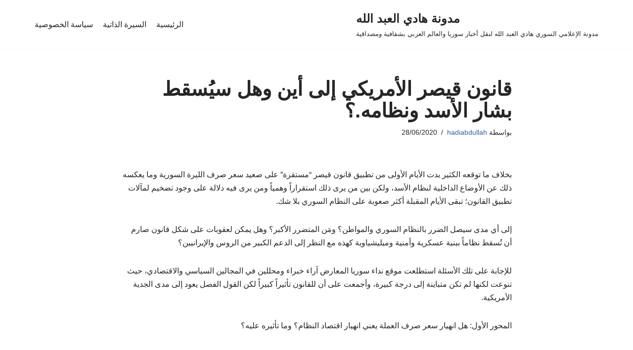

--- FILE ---
content_type: text/html; charset=UTF-8
request_url: https://hadiabdullah.net/2020/06/28/%D9%82%D8%A7%D9%86%D9%88%D9%86-%D9%82%D9%8A%D8%B5%D8%B1-%D8%A7%D9%84%D8%A3%D9%85%D8%B1%D9%8A%D9%83%D9%8A-%D8%A5%D9%84%D9%89-%D8%A3%D9%8A%D9%86-%D9%88%D9%87%D9%84-%D8%B3%D9%8A%D9%8F%D8%B3%D9%82%D8%B7/
body_size: 15771
content:
<!DOCTYPE html>
<html dir="rtl" lang="ar">

<head><script data-no-optimize="1">var litespeed_docref=sessionStorage.getItem("litespeed_docref");litespeed_docref&&(Object.defineProperty(document,"referrer",{get:function(){return litespeed_docref}}),sessionStorage.removeItem("litespeed_docref"));</script>
	
	<meta charset="UTF-8">
	<meta name="viewport" content="width=device-width, initial-scale=1, minimum-scale=1">
	<link rel="profile" href="https://gmpg.org/xfn/11">
		<title>قانون قيصر الأمريكي إلى أين وهل سيُسقط بشار الأسد ونظامه.؟ &#8211; مدونة هادي العبد الله</title>
<meta name='robots' content='max-image-preview:large' />
	<style>img:is([sizes="auto" i], [sizes^="auto," i]) { contain-intrinsic-size: 3000px 1500px }</style>
	<link rel="alternate" type="application/rss+xml" title="مدونة هادي العبد الله &laquo; الخلاصة" href="https://hadiabdullah.net/feed/" />
<link rel="alternate" type="application/rss+xml" title="مدونة هادي العبد الله &laquo; خلاصة التعليقات" href="https://hadiabdullah.net/comments/feed/" />
<script>
window._wpemojiSettings = {"baseUrl":"https:\/\/s.w.org\/images\/core\/emoji\/16.0.1\/72x72\/","ext":".png","svgUrl":"https:\/\/s.w.org\/images\/core\/emoji\/16.0.1\/svg\/","svgExt":".svg","source":{"concatemoji":"https:\/\/hadiabdullah.net\/wp-includes\/js\/wp-emoji-release.min.js?ver=6.8.3"}};
/*! This file is auto-generated */
!function(s,n){var o,i,e;function c(e){try{var t={supportTests:e,timestamp:(new Date).valueOf()};sessionStorage.setItem(o,JSON.stringify(t))}catch(e){}}function p(e,t,n){e.clearRect(0,0,e.canvas.width,e.canvas.height),e.fillText(t,0,0);var t=new Uint32Array(e.getImageData(0,0,e.canvas.width,e.canvas.height).data),a=(e.clearRect(0,0,e.canvas.width,e.canvas.height),e.fillText(n,0,0),new Uint32Array(e.getImageData(0,0,e.canvas.width,e.canvas.height).data));return t.every(function(e,t){return e===a[t]})}function u(e,t){e.clearRect(0,0,e.canvas.width,e.canvas.height),e.fillText(t,0,0);for(var n=e.getImageData(16,16,1,1),a=0;a<n.data.length;a++)if(0!==n.data[a])return!1;return!0}function f(e,t,n,a){switch(t){case"flag":return n(e,"\ud83c\udff3\ufe0f\u200d\u26a7\ufe0f","\ud83c\udff3\ufe0f\u200b\u26a7\ufe0f")?!1:!n(e,"\ud83c\udde8\ud83c\uddf6","\ud83c\udde8\u200b\ud83c\uddf6")&&!n(e,"\ud83c\udff4\udb40\udc67\udb40\udc62\udb40\udc65\udb40\udc6e\udb40\udc67\udb40\udc7f","\ud83c\udff4\u200b\udb40\udc67\u200b\udb40\udc62\u200b\udb40\udc65\u200b\udb40\udc6e\u200b\udb40\udc67\u200b\udb40\udc7f");case"emoji":return!a(e,"\ud83e\udedf")}return!1}function g(e,t,n,a){var r="undefined"!=typeof WorkerGlobalScope&&self instanceof WorkerGlobalScope?new OffscreenCanvas(300,150):s.createElement("canvas"),o=r.getContext("2d",{willReadFrequently:!0}),i=(o.textBaseline="top",o.font="600 32px Arial",{});return e.forEach(function(e){i[e]=t(o,e,n,a)}),i}function t(e){var t=s.createElement("script");t.src=e,t.defer=!0,s.head.appendChild(t)}"undefined"!=typeof Promise&&(o="wpEmojiSettingsSupports",i=["flag","emoji"],n.supports={everything:!0,everythingExceptFlag:!0},e=new Promise(function(e){s.addEventListener("DOMContentLoaded",e,{once:!0})}),new Promise(function(t){var n=function(){try{var e=JSON.parse(sessionStorage.getItem(o));if("object"==typeof e&&"number"==typeof e.timestamp&&(new Date).valueOf()<e.timestamp+604800&&"object"==typeof e.supportTests)return e.supportTests}catch(e){}return null}();if(!n){if("undefined"!=typeof Worker&&"undefined"!=typeof OffscreenCanvas&&"undefined"!=typeof URL&&URL.createObjectURL&&"undefined"!=typeof Blob)try{var e="postMessage("+g.toString()+"("+[JSON.stringify(i),f.toString(),p.toString(),u.toString()].join(",")+"));",a=new Blob([e],{type:"text/javascript"}),r=new Worker(URL.createObjectURL(a),{name:"wpTestEmojiSupports"});return void(r.onmessage=function(e){c(n=e.data),r.terminate(),t(n)})}catch(e){}c(n=g(i,f,p,u))}t(n)}).then(function(e){for(var t in e)n.supports[t]=e[t],n.supports.everything=n.supports.everything&&n.supports[t],"flag"!==t&&(n.supports.everythingExceptFlag=n.supports.everythingExceptFlag&&n.supports[t]);n.supports.everythingExceptFlag=n.supports.everythingExceptFlag&&!n.supports.flag,n.DOMReady=!1,n.readyCallback=function(){n.DOMReady=!0}}).then(function(){return e}).then(function(){var e;n.supports.everything||(n.readyCallback(),(e=n.source||{}).concatemoji?t(e.concatemoji):e.wpemoji&&e.twemoji&&(t(e.twemoji),t(e.wpemoji)))}))}((window,document),window._wpemojiSettings);
</script>

<style id='wp-emoji-styles-inline-css'>

	img.wp-smiley, img.emoji {
		display: inline !important;
		border: none !important;
		box-shadow: none !important;
		height: 1em !important;
		width: 1em !important;
		margin: 0 0.07em !important;
		vertical-align: -0.1em !important;
		background: none !important;
		padding: 0 !important;
	}
</style>
<link rel='stylesheet' id='wp-block-library-rtl-css' href='https://hadiabdullah.net/wp-includes/css/dist/block-library/style-rtl.min.css?ver=6.8.3' media='all' />
<style id='classic-theme-styles-inline-css'>
/*! This file is auto-generated */
.wp-block-button__link{color:#fff;background-color:#32373c;border-radius:9999px;box-shadow:none;text-decoration:none;padding:calc(.667em + 2px) calc(1.333em + 2px);font-size:1.125em}.wp-block-file__button{background:#32373c;color:#fff;text-decoration:none}
</style>
<style id='global-styles-inline-css'>
:root{--wp--preset--aspect-ratio--square: 1;--wp--preset--aspect-ratio--4-3: 4/3;--wp--preset--aspect-ratio--3-4: 3/4;--wp--preset--aspect-ratio--3-2: 3/2;--wp--preset--aspect-ratio--2-3: 2/3;--wp--preset--aspect-ratio--16-9: 16/9;--wp--preset--aspect-ratio--9-16: 9/16;--wp--preset--color--black: #000000;--wp--preset--color--cyan-bluish-gray: #abb8c3;--wp--preset--color--white: #ffffff;--wp--preset--color--pale-pink: #f78da7;--wp--preset--color--vivid-red: #cf2e2e;--wp--preset--color--luminous-vivid-orange: #ff6900;--wp--preset--color--luminous-vivid-amber: #fcb900;--wp--preset--color--light-green-cyan: #7bdcb5;--wp--preset--color--vivid-green-cyan: #00d084;--wp--preset--color--pale-cyan-blue: #8ed1fc;--wp--preset--color--vivid-cyan-blue: #0693e3;--wp--preset--color--vivid-purple: #9b51e0;--wp--preset--color--neve-link-color: var(--nv-primary-accent);--wp--preset--color--neve-link-hover-color: var(--nv-secondary-accent);--wp--preset--color--nv-site-bg: var(--nv-site-bg);--wp--preset--color--nv-light-bg: var(--nv-light-bg);--wp--preset--color--nv-dark-bg: var(--nv-dark-bg);--wp--preset--color--neve-text-color: var(--nv-text-color);--wp--preset--color--nv-text-dark-bg: var(--nv-text-dark-bg);--wp--preset--color--nv-c-1: var(--nv-c-1);--wp--preset--color--nv-c-2: var(--nv-c-2);--wp--preset--gradient--vivid-cyan-blue-to-vivid-purple: linear-gradient(135deg,rgba(6,147,227,1) 0%,rgb(155,81,224) 100%);--wp--preset--gradient--light-green-cyan-to-vivid-green-cyan: linear-gradient(135deg,rgb(122,220,180) 0%,rgb(0,208,130) 100%);--wp--preset--gradient--luminous-vivid-amber-to-luminous-vivid-orange: linear-gradient(135deg,rgba(252,185,0,1) 0%,rgba(255,105,0,1) 100%);--wp--preset--gradient--luminous-vivid-orange-to-vivid-red: linear-gradient(135deg,rgba(255,105,0,1) 0%,rgb(207,46,46) 100%);--wp--preset--gradient--very-light-gray-to-cyan-bluish-gray: linear-gradient(135deg,rgb(238,238,238) 0%,rgb(169,184,195) 100%);--wp--preset--gradient--cool-to-warm-spectrum: linear-gradient(135deg,rgb(74,234,220) 0%,rgb(151,120,209) 20%,rgb(207,42,186) 40%,rgb(238,44,130) 60%,rgb(251,105,98) 80%,rgb(254,248,76) 100%);--wp--preset--gradient--blush-light-purple: linear-gradient(135deg,rgb(255,206,236) 0%,rgb(152,150,240) 100%);--wp--preset--gradient--blush-bordeaux: linear-gradient(135deg,rgb(254,205,165) 0%,rgb(254,45,45) 50%,rgb(107,0,62) 100%);--wp--preset--gradient--luminous-dusk: linear-gradient(135deg,rgb(255,203,112) 0%,rgb(199,81,192) 50%,rgb(65,88,208) 100%);--wp--preset--gradient--pale-ocean: linear-gradient(135deg,rgb(255,245,203) 0%,rgb(182,227,212) 50%,rgb(51,167,181) 100%);--wp--preset--gradient--electric-grass: linear-gradient(135deg,rgb(202,248,128) 0%,rgb(113,206,126) 100%);--wp--preset--gradient--midnight: linear-gradient(135deg,rgb(2,3,129) 0%,rgb(40,116,252) 100%);--wp--preset--font-size--small: 13px;--wp--preset--font-size--medium: 20px;--wp--preset--font-size--large: 36px;--wp--preset--font-size--x-large: 42px;--wp--preset--spacing--20: 0.44rem;--wp--preset--spacing--30: 0.67rem;--wp--preset--spacing--40: 1rem;--wp--preset--spacing--50: 1.5rem;--wp--preset--spacing--60: 2.25rem;--wp--preset--spacing--70: 3.38rem;--wp--preset--spacing--80: 5.06rem;--wp--preset--shadow--natural: 6px 6px 9px rgba(0, 0, 0, 0.2);--wp--preset--shadow--deep: 12px 12px 50px rgba(0, 0, 0, 0.4);--wp--preset--shadow--sharp: 6px 6px 0px rgba(0, 0, 0, 0.2);--wp--preset--shadow--outlined: 6px 6px 0px -3px rgba(255, 255, 255, 1), 6px 6px rgba(0, 0, 0, 1);--wp--preset--shadow--crisp: 6px 6px 0px rgba(0, 0, 0, 1);}:where(.is-layout-flex){gap: 0.5em;}:where(.is-layout-grid){gap: 0.5em;}body .is-layout-flex{display: flex;}.is-layout-flex{flex-wrap: wrap;align-items: center;}.is-layout-flex > :is(*, div){margin: 0;}body .is-layout-grid{display: grid;}.is-layout-grid > :is(*, div){margin: 0;}:where(.wp-block-columns.is-layout-flex){gap: 2em;}:where(.wp-block-columns.is-layout-grid){gap: 2em;}:where(.wp-block-post-template.is-layout-flex){gap: 1.25em;}:where(.wp-block-post-template.is-layout-grid){gap: 1.25em;}.has-black-color{color: var(--wp--preset--color--black) !important;}.has-cyan-bluish-gray-color{color: var(--wp--preset--color--cyan-bluish-gray) !important;}.has-white-color{color: var(--wp--preset--color--white) !important;}.has-pale-pink-color{color: var(--wp--preset--color--pale-pink) !important;}.has-vivid-red-color{color: var(--wp--preset--color--vivid-red) !important;}.has-luminous-vivid-orange-color{color: var(--wp--preset--color--luminous-vivid-orange) !important;}.has-luminous-vivid-amber-color{color: var(--wp--preset--color--luminous-vivid-amber) !important;}.has-light-green-cyan-color{color: var(--wp--preset--color--light-green-cyan) !important;}.has-vivid-green-cyan-color{color: var(--wp--preset--color--vivid-green-cyan) !important;}.has-pale-cyan-blue-color{color: var(--wp--preset--color--pale-cyan-blue) !important;}.has-vivid-cyan-blue-color{color: var(--wp--preset--color--vivid-cyan-blue) !important;}.has-vivid-purple-color{color: var(--wp--preset--color--vivid-purple) !important;}.has-neve-link-color-color{color: var(--wp--preset--color--neve-link-color) !important;}.has-neve-link-hover-color-color{color: var(--wp--preset--color--neve-link-hover-color) !important;}.has-nv-site-bg-color{color: var(--wp--preset--color--nv-site-bg) !important;}.has-nv-light-bg-color{color: var(--wp--preset--color--nv-light-bg) !important;}.has-nv-dark-bg-color{color: var(--wp--preset--color--nv-dark-bg) !important;}.has-neve-text-color-color{color: var(--wp--preset--color--neve-text-color) !important;}.has-nv-text-dark-bg-color{color: var(--wp--preset--color--nv-text-dark-bg) !important;}.has-nv-c-1-color{color: var(--wp--preset--color--nv-c-1) !important;}.has-nv-c-2-color{color: var(--wp--preset--color--nv-c-2) !important;}.has-black-background-color{background-color: var(--wp--preset--color--black) !important;}.has-cyan-bluish-gray-background-color{background-color: var(--wp--preset--color--cyan-bluish-gray) !important;}.has-white-background-color{background-color: var(--wp--preset--color--white) !important;}.has-pale-pink-background-color{background-color: var(--wp--preset--color--pale-pink) !important;}.has-vivid-red-background-color{background-color: var(--wp--preset--color--vivid-red) !important;}.has-luminous-vivid-orange-background-color{background-color: var(--wp--preset--color--luminous-vivid-orange) !important;}.has-luminous-vivid-amber-background-color{background-color: var(--wp--preset--color--luminous-vivid-amber) !important;}.has-light-green-cyan-background-color{background-color: var(--wp--preset--color--light-green-cyan) !important;}.has-vivid-green-cyan-background-color{background-color: var(--wp--preset--color--vivid-green-cyan) !important;}.has-pale-cyan-blue-background-color{background-color: var(--wp--preset--color--pale-cyan-blue) !important;}.has-vivid-cyan-blue-background-color{background-color: var(--wp--preset--color--vivid-cyan-blue) !important;}.has-vivid-purple-background-color{background-color: var(--wp--preset--color--vivid-purple) !important;}.has-neve-link-color-background-color{background-color: var(--wp--preset--color--neve-link-color) !important;}.has-neve-link-hover-color-background-color{background-color: var(--wp--preset--color--neve-link-hover-color) !important;}.has-nv-site-bg-background-color{background-color: var(--wp--preset--color--nv-site-bg) !important;}.has-nv-light-bg-background-color{background-color: var(--wp--preset--color--nv-light-bg) !important;}.has-nv-dark-bg-background-color{background-color: var(--wp--preset--color--nv-dark-bg) !important;}.has-neve-text-color-background-color{background-color: var(--wp--preset--color--neve-text-color) !important;}.has-nv-text-dark-bg-background-color{background-color: var(--wp--preset--color--nv-text-dark-bg) !important;}.has-nv-c-1-background-color{background-color: var(--wp--preset--color--nv-c-1) !important;}.has-nv-c-2-background-color{background-color: var(--wp--preset--color--nv-c-2) !important;}.has-black-border-color{border-color: var(--wp--preset--color--black) !important;}.has-cyan-bluish-gray-border-color{border-color: var(--wp--preset--color--cyan-bluish-gray) !important;}.has-white-border-color{border-color: var(--wp--preset--color--white) !important;}.has-pale-pink-border-color{border-color: var(--wp--preset--color--pale-pink) !important;}.has-vivid-red-border-color{border-color: var(--wp--preset--color--vivid-red) !important;}.has-luminous-vivid-orange-border-color{border-color: var(--wp--preset--color--luminous-vivid-orange) !important;}.has-luminous-vivid-amber-border-color{border-color: var(--wp--preset--color--luminous-vivid-amber) !important;}.has-light-green-cyan-border-color{border-color: var(--wp--preset--color--light-green-cyan) !important;}.has-vivid-green-cyan-border-color{border-color: var(--wp--preset--color--vivid-green-cyan) !important;}.has-pale-cyan-blue-border-color{border-color: var(--wp--preset--color--pale-cyan-blue) !important;}.has-vivid-cyan-blue-border-color{border-color: var(--wp--preset--color--vivid-cyan-blue) !important;}.has-vivid-purple-border-color{border-color: var(--wp--preset--color--vivid-purple) !important;}.has-neve-link-color-border-color{border-color: var(--wp--preset--color--neve-link-color) !important;}.has-neve-link-hover-color-border-color{border-color: var(--wp--preset--color--neve-link-hover-color) !important;}.has-nv-site-bg-border-color{border-color: var(--wp--preset--color--nv-site-bg) !important;}.has-nv-light-bg-border-color{border-color: var(--wp--preset--color--nv-light-bg) !important;}.has-nv-dark-bg-border-color{border-color: var(--wp--preset--color--nv-dark-bg) !important;}.has-neve-text-color-border-color{border-color: var(--wp--preset--color--neve-text-color) !important;}.has-nv-text-dark-bg-border-color{border-color: var(--wp--preset--color--nv-text-dark-bg) !important;}.has-nv-c-1-border-color{border-color: var(--wp--preset--color--nv-c-1) !important;}.has-nv-c-2-border-color{border-color: var(--wp--preset--color--nv-c-2) !important;}.has-vivid-cyan-blue-to-vivid-purple-gradient-background{background: var(--wp--preset--gradient--vivid-cyan-blue-to-vivid-purple) !important;}.has-light-green-cyan-to-vivid-green-cyan-gradient-background{background: var(--wp--preset--gradient--light-green-cyan-to-vivid-green-cyan) !important;}.has-luminous-vivid-amber-to-luminous-vivid-orange-gradient-background{background: var(--wp--preset--gradient--luminous-vivid-amber-to-luminous-vivid-orange) !important;}.has-luminous-vivid-orange-to-vivid-red-gradient-background{background: var(--wp--preset--gradient--luminous-vivid-orange-to-vivid-red) !important;}.has-very-light-gray-to-cyan-bluish-gray-gradient-background{background: var(--wp--preset--gradient--very-light-gray-to-cyan-bluish-gray) !important;}.has-cool-to-warm-spectrum-gradient-background{background: var(--wp--preset--gradient--cool-to-warm-spectrum) !important;}.has-blush-light-purple-gradient-background{background: var(--wp--preset--gradient--blush-light-purple) !important;}.has-blush-bordeaux-gradient-background{background: var(--wp--preset--gradient--blush-bordeaux) !important;}.has-luminous-dusk-gradient-background{background: var(--wp--preset--gradient--luminous-dusk) !important;}.has-pale-ocean-gradient-background{background: var(--wp--preset--gradient--pale-ocean) !important;}.has-electric-grass-gradient-background{background: var(--wp--preset--gradient--electric-grass) !important;}.has-midnight-gradient-background{background: var(--wp--preset--gradient--midnight) !important;}.has-small-font-size{font-size: var(--wp--preset--font-size--small) !important;}.has-medium-font-size{font-size: var(--wp--preset--font-size--medium) !important;}.has-large-font-size{font-size: var(--wp--preset--font-size--large) !important;}.has-x-large-font-size{font-size: var(--wp--preset--font-size--x-large) !important;}
:where(.wp-block-post-template.is-layout-flex){gap: 1.25em;}:where(.wp-block-post-template.is-layout-grid){gap: 1.25em;}
:where(.wp-block-columns.is-layout-flex){gap: 2em;}:where(.wp-block-columns.is-layout-grid){gap: 2em;}
:root :where(.wp-block-pullquote){font-size: 1.5em;line-height: 1.6;}
</style>
<link rel='stylesheet' id='wpa-css-css' href='https://hadiabdullah.net/wp-content/plugins/honeypot/includes/css/wpa.css?ver=2.3.02' media='all' />
<link rel='stylesheet' id='neve-style-rtl-css' href='https://hadiabdullah.net/wp-content/themes/neve/style-main-new-rtl.min.css?ver=4.1.4' media='all' />
<style id='neve-style-inline-css'>
.is-menu-sidebar .header-menu-sidebar { visibility: visible; }.is-menu-sidebar.menu_sidebar_slide_left .header-menu-sidebar { transform: translate3d(0, 0, 0); left: 0; }.is-menu-sidebar.menu_sidebar_slide_right .header-menu-sidebar { transform: translate3d(0, 0, 0); right: 0; }.is-menu-sidebar.menu_sidebar_pull_right .header-menu-sidebar, .is-menu-sidebar.menu_sidebar_pull_left .header-menu-sidebar { transform: translateX(0); }.is-menu-sidebar.menu_sidebar_dropdown .header-menu-sidebar { height: auto; }.is-menu-sidebar.menu_sidebar_dropdown .header-menu-sidebar-inner { max-height: 400px; padding: 20px 0; }.is-menu-sidebar.menu_sidebar_full_canvas .header-menu-sidebar { opacity: 1; }.header-menu-sidebar .menu-item-nav-search:not(.floating) { pointer-events: none; }.header-menu-sidebar .menu-item-nav-search .is-menu-sidebar { pointer-events: unset; }@media screen and (max-width: 960px) { .builder-item.cr .item--inner { --textalign: center; --justify: center; } }
.nv-meta-list li.meta:not(:last-child):after { content:"/" }.nv-meta-list .no-mobile{
			display:none;
		}.nv-meta-list li.last::after{
			content: ""!important;
		}@media (min-width: 769px) {
			.nv-meta-list .no-mobile {
				display: inline-block;
			}
			.nv-meta-list li.last:not(:last-child)::after {
		 		content: "/" !important;
			}
		}
 :root{ --container: 748px;--postwidth:100%; --primarybtnbg: var(--nv-primary-accent); --primarybtnhoverbg: var(--nv-primary-accent); --primarybtncolor: #fff; --secondarybtncolor: var(--nv-primary-accent); --primarybtnhovercolor: #fff; --secondarybtnhovercolor: var(--nv-primary-accent);--primarybtnborderradius:3px;--secondarybtnborderradius:3px;--secondarybtnborderwidth:3px;--btnpadding:13px 15px;--primarybtnpadding:13px 15px;--secondarybtnpadding:calc(13px - 3px) calc(15px - 3px); --bodyfontfamily: Arial,Helvetica,sans-serif; --bodyfontsize: 15px; --bodylineheight: 1.6; --bodyletterspacing: 0px; --bodyfontweight: 400; --h1fontsize: 36px; --h1fontweight: 700; --h1lineheight: 1.2; --h1letterspacing: 0px; --h1texttransform: none; --h2fontsize: 28px; --h2fontweight: 700; --h2lineheight: 1.3; --h2letterspacing: 0px; --h2texttransform: none; --h3fontsize: 24px; --h3fontweight: 700; --h3lineheight: 1.4; --h3letterspacing: 0px; --h3texttransform: none; --h4fontsize: 20px; --h4fontweight: 700; --h4lineheight: 1.6; --h4letterspacing: 0px; --h4texttransform: none; --h5fontsize: 16px; --h5fontweight: 700; --h5lineheight: 1.6; --h5letterspacing: 0px; --h5texttransform: none; --h6fontsize: 14px; --h6fontweight: 700; --h6lineheight: 1.6; --h6letterspacing: 0px; --h6texttransform: none;--formfieldborderwidth:2px;--formfieldborderradius:3px; --formfieldbgcolor: var(--nv-site-bg); --formfieldbordercolor: #dddddd; --formfieldcolor: var(--nv-text-color);--formfieldpadding:10px 12px; } .nv-post-thumbnail-wrap img{ aspect-ratio: 4/3; object-fit: cover; } .layout-grid .nv-post-thumbnail-wrap{ margin-right:-25px;margin-left:-25px; } .nv-index-posts{ --borderradius:8px;--padding:25px 25px 25px 25px;--cardboxshadow:0 0 2px 0 rgba(0,0,0,0.15); --cardbgcolor: var(--nv-site-bg); --cardcolor: var(--nv-text-color); } .single-post-container .alignfull > [class*="__inner-container"], .single-post-container .alignwide > [class*="__inner-container"]{ max-width:718px } .nv-meta-list{ --avatarsize: 20px; } .single .nv-meta-list{ --avatarsize: 20px; } .nv-post-cover{ --height: 250px;--padding:40px 15px;--justify: flex-end; --textalign: right; --valign: center; } .nv-post-cover .nv-title-meta-wrap, .nv-page-title-wrap, .entry-header{ --textalign: right; } .nv-is-boxed.nv-title-meta-wrap{ --padding:40px 15px; --bgcolor: var(--nv-dark-bg); } .nv-overlay{ --opacity: 50; --blendmode: normal; } .nv-is-boxed.nv-comments-wrap{ --padding:20px; } .nv-is-boxed.comment-respond{ --padding:20px; } .single:not(.single-product), .page{ --c-vspace:0 0 0 0;; } .global-styled{ --bgcolor: var(--nv-site-bg); } .header-top{ --rowbcolor: var(--nv-light-bg); --color: var(--nv-text-color); --bgcolor: var(--nv-site-bg); } .header-main{ --rowbcolor: var(--nv-light-bg); --color: var(--nv-text-color); --bgcolor: var(--nv-site-bg); } .header-bottom{ --rowbcolor: var(--nv-light-bg); --color: var(--nv-text-color); --bgcolor: var(--nv-site-bg); } .header-menu-sidebar-bg{ --justify: flex-start; --textalign: left;--flexg: 1;--wrapdropdownwidth: auto; --color: var(--nv-text-color); --bgcolor: var(--nv-site-bg); } .header-menu-sidebar{ width: 360px; } .builder-item--logo{ --maxwidth: 120px; --fs: 24px;--padding:10px 0;--margin:0; --textalign: left;--justify: flex-start; } .builder-item--nav-icon,.header-menu-sidebar .close-sidebar-panel .navbar-toggle{ --borderradius:0; } .builder-item--nav-icon{ --label-margin:0 5px 0 0;;--padding:10px 15px;--margin:0; } .builder-item--primary-menu{ --hovercolor: var(--nv-secondary-accent); --hovertextcolor: var(--nv-text-color); --activecolor: var(--nv-primary-accent); --spacing: 20px; --height: 25px;--padding:0;--margin:0; --fontsize: 1em; --lineheight: 1.6; --letterspacing: 0px; --fontweight: 500; --texttransform: none; --iconsize: 1em; } .hfg-is-group.has-primary-menu .inherit-ff{ --inheritedfw: 500; } .footer-top-inner .row{ grid-template-columns:1fr 1fr 1fr; --valign: flex-start; } .footer-top{ --rowbcolor: var(--nv-light-bg); --color: var(--nv-text-color); --bgcolor: var(--nv-site-bg); } .footer-main-inner .row{ grid-template-columns:1fr 1fr 1fr; --valign: flex-start; } .footer-main{ --rowbcolor: var(--nv-light-bg); --color: var(--nv-text-color); --bgcolor: var(--nv-site-bg); } .footer-bottom-inner .row{ grid-template-columns:1fr 1fr 1fr; --valign: flex-start; } .footer-bottom{ --rowbcolor: var(--nv-light-bg); --color: var(--nv-text-dark-bg); --bgcolor: var(--nv-dark-bg); } @media(min-width: 576px){ :root{ --container: 992px;--postwidth:50%;--btnpadding:13px 15px;--primarybtnpadding:13px 15px;--secondarybtnpadding:calc(13px - 3px) calc(15px - 3px); --bodyfontsize: 16px; --bodylineheight: 1.6; --bodyletterspacing: 0px; --h1fontsize: 38px; --h1lineheight: 1.2; --h1letterspacing: 0px; --h2fontsize: 30px; --h2lineheight: 1.2; --h2letterspacing: 0px; --h3fontsize: 26px; --h3lineheight: 1.4; --h3letterspacing: 0px; --h4fontsize: 22px; --h4lineheight: 1.5; --h4letterspacing: 0px; --h5fontsize: 18px; --h5lineheight: 1.6; --h5letterspacing: 0px; --h6fontsize: 14px; --h6lineheight: 1.6; --h6letterspacing: 0px; } .layout-grid .nv-post-thumbnail-wrap{ margin-right:-25px;margin-left:-25px; } .nv-index-posts{ --padding:25px 25px 25px 25px; } .single-post-container .alignfull > [class*="__inner-container"], .single-post-container .alignwide > [class*="__inner-container"]{ max-width:962px } .nv-meta-list{ --avatarsize: 20px; } .single .nv-meta-list{ --avatarsize: 20px; } .nv-post-cover{ --height: 320px;--padding:60px 30px;--justify: flex-end; --textalign: right; --valign: center; } .nv-post-cover .nv-title-meta-wrap, .nv-page-title-wrap, .entry-header{ --textalign: right; } .nv-is-boxed.nv-title-meta-wrap{ --padding:60px 30px; } .nv-is-boxed.nv-comments-wrap{ --padding:30px; } .nv-is-boxed.comment-respond{ --padding:30px; } .single:not(.single-product), .page{ --c-vspace:0 0 0 0;; } .header-menu-sidebar-bg{ --justify: flex-start; --textalign: left;--flexg: 1;--wrapdropdownwidth: auto; } .header-menu-sidebar{ width: 360px; } .builder-item--logo{ --maxwidth: 120px; --fs: 24px;--padding:10px 0;--margin:0; --textalign: left;--justify: flex-start; } .builder-item--nav-icon{ --label-margin:0 5px 0 0;;--padding:10px 15px;--margin:0; } .builder-item--primary-menu{ --spacing: 20px; --height: 25px;--padding:0;--margin:0; --fontsize: 1em; --lineheight: 1.6; --letterspacing: 0px; --iconsize: 1em; } }@media(min-width: 960px){ :root{ --container: 1170px;--postwidth:33.333333333333%;--btnpadding:13px 15px;--primarybtnpadding:13px 15px;--secondarybtnpadding:calc(13px - 3px) calc(15px - 3px); --bodyfontsize: 16px; --bodylineheight: 1.7; --bodyletterspacing: 0px; --h1fontsize: 40px; --h1lineheight: 1.1; --h1letterspacing: 0px; --h2fontsize: 32px; --h2lineheight: 1.2; --h2letterspacing: 0px; --h3fontsize: 28px; --h3lineheight: 1.4; --h3letterspacing: 0px; --h4fontsize: 24px; --h4lineheight: 1.5; --h4letterspacing: 0px; --h5fontsize: 20px; --h5lineheight: 1.6; --h5letterspacing: 0px; --h6fontsize: 16px; --h6lineheight: 1.6; --h6letterspacing: 0px; } .layout-grid .nv-post-thumbnail-wrap{ margin-right:-25px;margin-left:-25px; } .nv-index-posts{ --padding:25px 25px 25px 25px; } body:not(.single):not(.archive):not(.blog):not(.search):not(.error404) .neve-main > .container .col, body.post-type-archive-course .neve-main > .container .col, body.post-type-archive-llms_membership .neve-main > .container .col{ max-width: 100%; } body:not(.single):not(.archive):not(.blog):not(.search):not(.error404) .nv-sidebar-wrap, body.post-type-archive-course .nv-sidebar-wrap, body.post-type-archive-llms_membership .nv-sidebar-wrap{ max-width: 0%; } .neve-main > .archive-container .nv-index-posts.col{ max-width: 100%; } .neve-main > .archive-container .nv-sidebar-wrap{ max-width: 0%; } .neve-main > .single-post-container .nv-single-post-wrap.col{ max-width: 70%; } .single-post-container .alignfull > [class*="__inner-container"], .single-post-container .alignwide > [class*="__inner-container"]{ max-width:789px } .container-fluid.single-post-container .alignfull > [class*="__inner-container"], .container-fluid.single-post-container .alignwide > [class*="__inner-container"]{ max-width:calc(70% + 15px) } .neve-main > .single-post-container .nv-sidebar-wrap{ max-width: 30%; } .nv-meta-list{ --avatarsize: 20px; } .single .nv-meta-list{ --avatarsize: 20px; } .nv-post-cover{ --height: 400px;--padding:60px 40px;--justify: flex-end; --textalign: right; --valign: center; } .nv-post-cover .nv-title-meta-wrap, .nv-page-title-wrap, .entry-header{ --textalign: right; } .nv-is-boxed.nv-title-meta-wrap{ --padding:60px 40px; } .nv-is-boxed.nv-comments-wrap{ --padding:40px; } .nv-is-boxed.comment-respond{ --padding:40px; } .single:not(.single-product), .page{ --c-vspace:0 0 0 0;; } .header-menu-sidebar-bg{ --justify: flex-start; --textalign: left;--flexg: 1;--wrapdropdownwidth: auto; } .header-menu-sidebar{ width: 360px; } .builder-item--logo{ --maxwidth: 120px; --fs: 24px;--padding:10px 0;--margin:0; --textalign: left;--justify: flex-start; } .builder-item--nav-icon{ --label-margin:0 5px 0 0;;--padding:10px 15px;--margin:0; } .builder-item--primary-menu{ --spacing: 20px; --height: 25px;--padding:0;--margin:0; --fontsize: 1em; --lineheight: 1.6; --letterspacing: 0px; --iconsize: 1em; } }:root{--nv-primary-accent:#2f5aae;--nv-secondary-accent:#2f5aae;--nv-site-bg:#ffffff;--nv-light-bg:#f4f5f7;--nv-dark-bg:#121212;--nv-text-color:#272626;--nv-text-dark-bg:#ffffff;--nv-c-1:#9463ae;--nv-c-2:#be574b;--nv-fallback-ff:Arial, Helvetica, sans-serif;}
</style>
<script src="https://hadiabdullah.net/wp-includes/js/jquery/jquery.min.js?ver=3.7.1" id="jquery-core-js"></script>
<script src="https://hadiabdullah.net/wp-includes/js/jquery/jquery-migrate.min.js?ver=3.4.1" id="jquery-migrate-js"></script>
<link rel="https://api.w.org/" href="https://hadiabdullah.net/wp-json/" /><link rel="alternate" title="JSON" type="application/json" href="https://hadiabdullah.net/wp-json/wp/v2/posts/40212" /><link rel="EditURI" type="application/rsd+xml" title="RSD" href="https://hadiabdullah.net/xmlrpc.php?rsd" />
<meta name="generator" content="WordPress 6.8.3" />
<link rel="canonical" href="https://hadiabdullah.net/2020/06/28/%d9%82%d8%a7%d9%86%d9%88%d9%86-%d9%82%d9%8a%d8%b5%d8%b1-%d8%a7%d9%84%d8%a3%d9%85%d8%b1%d9%8a%d9%83%d9%8a-%d8%a5%d9%84%d9%89-%d8%a3%d9%8a%d9%86-%d9%88%d9%87%d9%84-%d8%b3%d9%8a%d9%8f%d8%b3%d9%82%d8%b7/" />
<link rel='shortlink' href='https://hadiabdullah.net/?p=40212' />
<link rel="alternate" title="oEmbed (JSON)" type="application/json+oembed" href="https://hadiabdullah.net/wp-json/oembed/1.0/embed?url=https%3A%2F%2Fhadiabdullah.net%2F2020%2F06%2F28%2F%25d9%2582%25d8%25a7%25d9%2586%25d9%2588%25d9%2586-%25d9%2582%25d9%258a%25d8%25b5%25d8%25b1-%25d8%25a7%25d9%2584%25d8%25a3%25d9%2585%25d8%25b1%25d9%258a%25d9%2583%25d9%258a-%25d8%25a5%25d9%2584%25d9%2589-%25d8%25a3%25d9%258a%25d9%2586-%25d9%2588%25d9%2587%25d9%2584-%25d8%25b3%25d9%258a%25d9%258f%25d8%25b3%25d9%2582%25d8%25b7%2F" />
<link rel="alternate" title="oEmbed (XML)" type="text/xml+oembed" href="https://hadiabdullah.net/wp-json/oembed/1.0/embed?url=https%3A%2F%2Fhadiabdullah.net%2F2020%2F06%2F28%2F%25d9%2582%25d8%25a7%25d9%2586%25d9%2588%25d9%2586-%25d9%2582%25d9%258a%25d8%25b5%25d8%25b1-%25d8%25a7%25d9%2584%25d8%25a3%25d9%2585%25d8%25b1%25d9%258a%25d9%2583%25d9%258a-%25d8%25a5%25d9%2584%25d9%2589-%25d8%25a3%25d9%258a%25d9%2586-%25d9%2588%25d9%2587%25d9%2584-%25d8%25b3%25d9%258a%25d9%258f%25d8%25b3%25d9%2582%25d8%25b7%2F&#038;format=xml" />
<link rel="icon" href="https://hadiabdullah.net/wp-content/uploads/2019/05/cropped-download-32x32.png" sizes="32x32" />
<link rel="icon" href="https://hadiabdullah.net/wp-content/uploads/2019/05/cropped-download-192x192.png" sizes="192x192" />
<link rel="apple-touch-icon" href="https://hadiabdullah.net/wp-content/uploads/2019/05/cropped-download-180x180.png" />
<meta name="msapplication-TileImage" content="https://hadiabdullah.net/wp-content/uploads/2019/05/cropped-download-270x270.png" />

	</head>

<body  class="rtl wp-singular post-template-default single single-post postid-40212 single-format-standard wp-theme-neve  nv-blog-grid nv-sidebar-full-width menu_sidebar_slide_left" id="neve_body"  >
<div class="wrapper">
	
	<header class="header"  >
		<a class="neve-skip-link show-on-focus" href="#content" >
			تخطى إلى المحتوى		</a>
		<div id="header-grid"  class="hfg_header site-header">
	
<nav class="header--row header-main hide-on-mobile hide-on-tablet layout-full-contained nv-navbar header--row"
	data-row-id="main" data-show-on="desktop">

	<div
		class="header--row-inner header-main-inner">
		<div class="container">
			<div
				class="row row--wrapper"
				data-section="hfg_header_layout_main" >
				<div class="hfg-slot left"><div class="builder-item desktop-left"><div class="item--inner builder-item--logo"
		data-section="title_tagline"
		data-item-id="logo">
	
<div class="site-logo">
	<a class="brand" href="https://hadiabdullah.net/" aria-label="مدونة هادي العبد الله مدونة الإعلامي السوري هادي العبد الله لنقل أخبار سوريا والعالم العربي بشفافية ومصداقية" rel="home"><div class="nv-title-tagline-wrap"><p class="site-title">مدونة هادي العبد الله</p><small>مدونة الإعلامي السوري هادي العبد الله لنقل أخبار سوريا والعالم العربي بشفافية ومصداقية</small></div></a></div>
	</div>

</div></div><div class="hfg-slot right"><div class="builder-item has-nav"><div class="item--inner builder-item--primary-menu has_menu"
		data-section="header_menu_primary"
		data-item-id="primary-menu">
	<div class="nv-nav-wrap">
	<div role="navigation" class="nav-menu-primary"
			aria-label="القائمة الأساسية">

		<ul id="nv-primary-navigation-main" class="primary-menu-ul nav-ul"><li class="page_item page-item-13570"><a href="https://hadiabdullah.net/%d8%a7%d9%84%d8%b1%d8%a6%d9%8a%d8%b3%d9%8a%d8%a9-11/">الرئيسية</a></li><li class="page_item page-item-134"><a href="https://hadiabdullah.net/%d8%a7%d9%84%d8%b3%d9%8a%d8%b1%d8%a9-%d8%a7%d9%84%d8%b0%d8%a7%d8%aa%d9%8a%d8%a9/">السيرة الذاتية</a></li><li class="page_item page-item-716"><a href="https://hadiabdullah.net/privacy/">سياسة الخصوصية</a></li></ul>	</div>
</div>

	</div>

</div></div>							</div>
		</div>
	</div>
</nav>


<nav class="header--row header-main hide-on-desktop layout-full-contained nv-navbar header--row"
	data-row-id="main" data-show-on="mobile">

	<div
		class="header--row-inner header-main-inner">
		<div class="container">
			<div
				class="row row--wrapper"
				data-section="hfg_header_layout_main" >
				<div class="hfg-slot left"><div class="builder-item tablet-left mobile-left"><div class="item--inner builder-item--logo"
		data-section="title_tagline"
		data-item-id="logo">
	
<div class="site-logo">
	<a class="brand" href="https://hadiabdullah.net/" aria-label="مدونة هادي العبد الله مدونة الإعلامي السوري هادي العبد الله لنقل أخبار سوريا والعالم العربي بشفافية ومصداقية" rel="home"><div class="nv-title-tagline-wrap"><p class="site-title">مدونة هادي العبد الله</p><small>مدونة الإعلامي السوري هادي العبد الله لنقل أخبار سوريا والعالم العربي بشفافية ومصداقية</small></div></a></div>
	</div>

</div></div><div class="hfg-slot right"><div class="builder-item tablet-left mobile-left"><div class="item--inner builder-item--nav-icon"
		data-section="header_menu_icon"
		data-item-id="nav-icon">
	<div class="menu-mobile-toggle item-button navbar-toggle-wrapper">
	<button type="button" class=" navbar-toggle"
			value="قائمة التنقل"
					aria-label="قائمة التنقل "
			aria-expanded="false" onclick="if('undefined' !== typeof toggleAriaClick ) { toggleAriaClick() }">
					<span class="bars">
				<span class="icon-bar"></span>
				<span class="icon-bar"></span>
				<span class="icon-bar"></span>
			</span>
					<span class="screen-reader-text">قائمة التنقل</span>
	</button>
</div> <!--.navbar-toggle-wrapper-->


	</div>

</div></div>							</div>
		</div>
	</div>
</nav>

<div
		id="header-menu-sidebar" class="header-menu-sidebar tcb menu-sidebar-panel slide_left hfg-pe"
		data-row-id="sidebar">
	<div id="header-menu-sidebar-bg" class="header-menu-sidebar-bg">
				<div class="close-sidebar-panel navbar-toggle-wrapper">
			<button type="button" class="hamburger is-active  navbar-toggle active" 					value="قائمة التنقل"
					aria-label="قائمة التنقل "
					aria-expanded="false" onclick="if('undefined' !== typeof toggleAriaClick ) { toggleAriaClick() }">
								<span class="bars">
						<span class="icon-bar"></span>
						<span class="icon-bar"></span>
						<span class="icon-bar"></span>
					</span>
								<span class="screen-reader-text">
			قائمة التنقل					</span>
			</button>
		</div>
					<div id="header-menu-sidebar-inner" class="header-menu-sidebar-inner tcb ">
						<div class="builder-item has-nav"><div class="item--inner builder-item--primary-menu has_menu"
		data-section="header_menu_primary"
		data-item-id="primary-menu">
	<div class="nv-nav-wrap">
	<div role="navigation" class="nav-menu-primary"
			aria-label="القائمة الأساسية">

		<ul id="nv-primary-navigation-sidebar" class="primary-menu-ul nav-ul"><li class="page_item page-item-13570"><a href="https://hadiabdullah.net/%d8%a7%d9%84%d8%b1%d8%a6%d9%8a%d8%b3%d9%8a%d8%a9-11/">الرئيسية</a></li><li class="page_item page-item-134"><a href="https://hadiabdullah.net/%d8%a7%d9%84%d8%b3%d9%8a%d8%b1%d8%a9-%d8%a7%d9%84%d8%b0%d8%a7%d8%aa%d9%8a%d8%a9/">السيرة الذاتية</a></li><li class="page_item page-item-716"><a href="https://hadiabdullah.net/privacy/">سياسة الخصوصية</a></li></ul>	</div>
</div>

	</div>

</div>					</div>
	</div>
</div>
<div class="header-menu-sidebar-overlay hfg-ov hfg-pe" onclick="if('undefined' !== typeof toggleAriaClick ) { toggleAriaClick() }"></div>
</div>
	</header>

	<style>.nav-ul li:focus-within .wrap.active + .sub-menu { opacity: 1; visibility: visible; }.nav-ul li.neve-mega-menu:focus-within .wrap.active + .sub-menu { display: grid; }.nav-ul li > .wrap { display: flex; align-items: center; position: relative; padding: 0 4px; }.nav-ul:not(.menu-mobile):not(.neve-mega-menu) > li > .wrap > a { padding-top: 1px }</style>

	
	<main id="content" class="neve-main">

	<div class="container single-post-container">
		<div class="row">
						<article id="post-40212"
					class="nv-single-post-wrap col post-40212 post type-post status-publish format-standard has-post-thumbnail hentry category-284 tag-167 tag-134 tag-307 tag-151">
				<div class="entry-header" ><div class="nv-title-meta-wrap"><h1 class="title entry-title">قانون قيصر الأمريكي إلى أين وهل سيُسقط بشار الأسد ونظامه.؟</h1><ul class="nv-meta-list"><li  class="meta author vcard "><span class="author-name fn">بواسطة <a href="https://hadiabdullah.net/author/admin/" title="مقالات بواسطة hadiabdullah" rel="author">hadiabdullah</a></span></li><li class="meta date posted-on "><time class="entry-date published" datetime="2020-06-28T16:59:11+03:00" content="2020-06-28">28/06/2020</time><time class="updated" datetime="2020-06-28T16:59:16+03:00">28/06/2020</time></li></ul></div></div><div class="nv-content-wrap entry-content">
<p>بخلاف ما توقعه الكثير بدت اﻷيام الأولى من تطبيق قانون قيصر &#8220;مستقرة&#8221; على صعيد سعر صرف الليرة السورية وما يعكسه ذلك عن اﻷوضاع الداخلية لنظام اﻷسد، ولكن بين من يرى ذلك استقراراً وهمياً ومن يرى فيه دلالة على وجود تضخيم لمآلات تطبيق القانون؛ تبقى اﻷيام المقبلة أكثر صعوبة على النظام السوري بلا شك.</p>



<p>إلى أي مدى سيصل الضرر بالنظام السوري والمواطن؟ ومَن المتضرر اﻷكبر؟ وهل يمكن لعقوبات على شكل قانون صارم أن تُسقط نظاماً ببنية عسكرية وأمنية وميليشياوية كهذه مع النظر إلى الدعم الكبير من الروس واﻹيرانيين؟</p>



<p>للإجابة على تلك اﻷسئلة استطلعت موقع نداء سوريا المعارض آراء خبراء ومحللين في المجالين السياسي والاقتصادي، حيث تنوعت لكنها لم تكن متباينة إلى درجة كبيرة، وأجمعت على أن للقانون تأثيراً كبيراً لكن القول الفصل يعود إلى مدى الجدية اﻷمريكية.</p>



<p>المحور اﻷول: هل انهيار سعر صرف العملة يعني انهيار اقتصاد النظام؟ وما تأثيره عليه؟</p>



<p><br />يرى وزير المالية والاقتصاد في الحكومة السورية المؤقتة الدكتور &#8220;عبد الحكيم المصري&#8221; أن تقلب سعر الصرف يدل على تخبط وضعف في الاقتصاد وهو ما سيضر بالنظام السوري حيث إنه لا يملك عملة صعبة ولا صادرات ولا ناتجاً محلياً، وهو اليوم متضرر بخلاف السابق عندما كان يملك كميات من الدولار ويتلاعب به عن طريق عمليات قرصنة لسحب المال من جيوب المواطنين.</p>



<p>من جهته اعتبر المحلل السياسي السوري &#8220;فواز زاكري&#8221; أن انهيار سعر صرف عملة ما قد يكون لأسباب مختلفة منها اقتصادي ومنها سياسي لكن المهم هو نسبة انخفاضها ومدى تحمل اقتصادات الدولة التي انهارت عملتها اقتصادياً.</p>



<p>أما الخبير الاقتصادي السوري &#8220;يوسف شعبو&#8221; فقد رأى أن انهيار العملة أمر مؤثر بالفعل فقوة العملة هي جزء من قوة الاقتصاد وانهيارها سينعكس مباشرة على قدرة الاقتصاد وقوته وقدرته على الصمود وتدهور العملة يعبر عن حالة عدم الثقة بين المواطنين والحكومة التي تصدر العملة كما حدث سابقاً في ألمانيا وزمبابوي في السابق وفنزويلا اليوم.</p>



<p>وبالنسبة للنظام السوري فهو -وفقاً لرؤية &#8220;شعبو&#8221;- لا يتأثر بالانهيار الاقتصادي حاله حال اﻷنظمة الدكتاتورية في كوريا الشمالية وفنزويلا وصدام حسين الذي عاش لفترة طويلة مع العقوبات سابقاً فهذه الأنظمة تستطيع الانغلاق على نفسها والاستمرار.</p>



<p>التأثير اﻷكبر سيكون -بحسب &#8220;زاكري&#8221;- على المواطن السوري الذي يعيش في مناطق سيطرة النظام حيث سيكون هو المتضرر المباشر من بدء تنفيذ قانون &#8220;قيصر&#8221;، وفي إجابته على سؤال حول مدى إمكانية أن يضر ذلك بالنظام السوري قال: إن اﻷخير سيتضرر أيضاً لسببين رئيسيين: الأول: شحّ الموارد التي ستزداد بعد بدء تنفيذ القانون مما سينقص بشكل كبير قابليته على دعم الأعمال العسكرية التي يقوم بها ضد الشعب السوري وعلى الأجهزة الأمنية، والثاني أن انخفاض دخل المواطن الذي هو أصلاً ضعيف جداً سيؤدي إلى ازدياد النقمة ضدّ النظام، مما سيؤدي قطعاً إلى حركة عصيان مدني جديدة ضده.</p>



<p>لكن &#8220;الساحل هو الحاضنة الشعبية الأكثر إخلاصاً للنظام السوري&#8221; ولا يتوقع &#8220;زاكري&#8221; أن &#8220;تنهار بسهولة&#8221; جراء قانون &#8220;قيصر&#8221;، حيث يهدف القانون -وفقاً لشعبو- إلى تأليب الشارع الموالي على النظام السوري وإجباره على القبول بالتغيير والنظام يعي ذلك ويدرك أيضاً أن المظاهرات في السويداء مؤشر خطير خصوصاً أن سكان المحافظة لهم طابع مختلف ولا يستطيع اتهامهم باﻹرهاب أو التشدد الديني.</p>



<p>وأشار &#8220;شعبو&#8221; إلى أن المتضرر اﻷكبر هو المواطن والاقتصاد السوري وليس النظام فالمرحلة اﻷولى ستشمل الأفراد والشركات ثم مرحلة النظام المالي والبنك المركزي وهي المرحلة اﻷشد وبالنسبة للنظام فهو قادر على تخطي المرحلة، ولديه دائرة مغلقة اقتصادياً حيث يستطيع التحكم بأمواله ونقلها إلى الخارج ورغم أن &#8220;الضغط الشعبي سيشكل عبئاً على النظام لكنه لن يجعله يغير سلوكه طوعياً واﻷمر بحاجة لضغط دولي حتى يرضخ لتلك المطالب&#8221;.</p>



<p>من جهته اعتبر الوزير المصري أن النظام السوري سيتأثر بالقانون لكنه ولكونه فاسداً فسيعكس التأثير على المواطنين ويقول إن سبب ضررهم يعود إلى &#8220;قيصر&#8221; رغم أن القانون يتضمن مواد تسمح للرئيس الأمريكي بإدخال مساعدات غذائية عن طريق منظمات يحددها هو لذلك فإن الضرر الأكبر على المدنيين سيكون من النظام السوري نفسه.</p>



<p>المحور الثاني: هل سيعيق القانون الدعم اﻹيراني والروسي سواء على الصعيد العسكري أو الاقتصادي؟</p>



<p><br />القانون موجَّه مباشرة إلى إيران وحزب الله أكثر من الروس، حيث كان هناك تفاهمات وتسويات سابقة بين الروس واﻷمريكيين في عام 2015 بخصوص قانون &#8220;قيصر&#8221; على عهد &#8220;أوباما&#8221; فواشنطن لا تريد الدخول في صراع مع موسكو بهذا الشأن، وقد صرّح العديد من الحزبين الجمهوري والديمقراطي؛ لذلك فسيكون الضغط على النظام من ناحية إيران، أما روسيا فلديها بعض المفاتيح وطرق الالتفاف مثل فتح طريق الـ &#8220;M4&#8221; بين مناطق سيطرة النظام السوري وميليشيات الحماية مما مكن من استمرار قوافل النفط وإمدادات القمح كنوع من التنفيس للنظام، وفقاً لرؤية &#8220;شعبو&#8221; التي تقول إن القانون ليس له جانب عسكري ولا يؤثر عليه من الناحية العسكرية باستثناء الحصول على بعض الجوانب بعض التجهيزات والقطع والمعدات العسكرية وإمدادات الوقود و&#8221;لا يوجد بند عسكري يوقف اﻵلة العسكرية بسوريا&#8221;.</p>



<p>أما الوزير المصري فقد بدا أكثر تفاؤلاً حيال القانون حيث قال إنه سوف يعيق الدعم الروسي واﻹيراني حيث تم تشديد العقوبات على طهران، وقد انخفضت وارداتها من بيع النفط بشكل كبير حيث انخفضت من 100 مليار دولار عام 2018 إلى 9.5 مليار دولار عام 2019 ثم إلى 2.5 مليار دولار عام 2020 كما أن انخفاض سعر النفط أثَّر على اقتصاد روسيا حيث انخفض إجمالي صادراتها من 280 مليار دولار إلى 180 مليار دولار إضافة إلى انخفاض سعر صرف الروبل وتراجع الوضع الاقتصادي لروسيا، وهو ما سيشلّ حركة النظام بكافة المجالات نتيجة عدم قدرة داعميه على الاستمرار في دعمه.</p>



<p>وحول وجود جانب عسكري للقانون أكد &#8220;المصري&#8221; أن القانون يتضمن بشكل مباشر عقوبات على قطاعَي الطيران والطاقة، وهو ما سيؤثر على حاجة النظام لقطع التبديل وتزويد طائراته وآلياته بالوقود.</p>



<p>ووافق &#8220;زاكري&#8221; على ما سبق بقوله: إنه من المؤكد أن بدء تطبيق القانون واستمرار تطبيقه بجدية سيعيق بشكل ملحوظ الدعم العسكري الإيراني والروسي مما سيؤدي إلى انخفاض قدرة النظام على الاستمرار في عملياته العسكرية بشكل ملحوظ لكن &#8220;هل سنرى تطبيقاً صارماً للقانون؟ هذا ما ستكشف عنه الأيام القادمة&#8221;.</p>



<p>المحور الثالث: هل ستنجح الرؤية اﻷمريكية في فرض اللجوء إلى الحل السياسي عَبْر تطبيق القانون؟</p>



<p><br />أكد الوزير &#8220;المصري&#8221; أن العقوبات الاقتصادية عادة لا تؤدي إلى انهيار الأنظمة والدول، ولكنه يرى الوضع في سوريا مختلفاً، حيث توجد ثورة شعبية والنظام يعاني بعد 9 سنوات من حرب نتيجتها اقتصاد متهالك، كما أن الاتحاد الأوروبي جدد عقوباته لمدة سنة كاملة شملت داعمي النظام، ما سيؤدي إلى شلل اقتصادي تامّ سينعكس على العمليات العسكرية، حيث سيجد نفسه في لحظة معينة غير قادر على تزويد اﻵليات والطائرات بالوقود.</p>



<p>أما &#8220;شعبو&#8221; فقد رأى &#8220;ثغرة حقيقية&#8221; في القانون تتعلق باستثناء الموادّ الغذائية و&#8221;في حال قام الأسد بتنفيذ بعض الشروط كالعودة الطوعية للاجئين وإخراج بعض المعتقلين وإجراء تسويات وتغيير سياسي فمن الممكن للعقوبات أن تتوقف&#8221; وفي النهاية آلية العقوبات غير واضحة؛ من ستشمل؟ كيف ستُطبق؟ هل هناك استثناءات أكثر؟ هل سيكون فاعلاً؟ الإدارة الأمريكية تتحدث عن فاعليته، ولكن على الأرض ربما الوضع يختلف، وهناك ضبابية فيما يخص قدرة القانون على تحجيم النظام وداعميه، وفيما يخص تحجيم قدرته على استخدام اﻵلة العسكرية.</p>



<p>ولكن اﻷهم من القانون هو ما يتسبب به نظام اﻷسد نفسه -يقول &#8220;المصري&#8221;- فإذا نظرنا إلى ما قبل تطبيق قيصر فقد أصبحت سوريا تحتل المرتبة الأخيرة في كافة المرتبات المالية والاقتصادية وخسائر سوريا أصبحت وَفْق آخر تقدير الأسبوع الماضي تقريباً 530 مليار دولار، وقد تزيد؛ لأن النظام مستمر بالتدمير إضافة إلى الخلافات داخل النظام بين &#8220;رامي مخلوف&#8221; و&#8221;اﻷسد&#8221; وهو ليس بسبب 230 مليون ليرة، وإنما لأن &#8220;مخلوف&#8221; هرَّب الأموال للخارج دون أن يعطي للأسد أي أموال، حيث هرب جميع الأموال للخارج، وهو ما أثر على باقي التجار المؤيدين الذين هربوا مالهم للخارج أيضاً إضافة إلى عجز الموازنة المتراكم وتغطيته بطبع أوراق نقدية بدون غطاء إنتاجي مع العلم أن الإنتاج الأساسي وهو البترول ومحاصيل الزراعة أصبح كله خارج سيطرة النظام.</p>



<p>أما قانون &#8220;قيصر&#8221; فلا يهدف أساساً إلى إسقاط النظام -بحسب &#8220;شعبو&#8221;- إذ أعلنت واشنطن عن ذلك وإنما يهدف إلى تغيير سلوك النظام من أجل إجراء تغييرات قد تكون مقبولة لدى المعارضة والمجتمع الدولي و&#8221;لو كانت الولايات المتحدة تنوي إسقاط النظام لفعلت ذلك منذ سنوات، حيث كان اﻷمر متاحاً، ولكن سياستها دائماً تتمثل في الضغط على أنظمة كهذه واستخلاص كل ما لديها من مقدرات وتدمير البلاد بشكل تامّ حتى يتم الرضوخ لما تريده للخلاص من الحالة الراهنة&#8221; واليوم القانون سيؤدي إلى ضغط كبير سيدفع النظام للقبول بأي تسوية تطرحها في المستقبل على أن تتوافق مع المجتمع الدولي، خصوصاً روسيا، وليس دول إقليمية مثل تركيا أو إيران.</p>



<p>وعن &#8220;التخلخل الحاصل داخل عائلة اﻷسد&#8221; فإنه من غير المعلوم بعدُ &#8220;هل هو ناتج عن اقتراب تطبيق القانون، وهناك إعادة توزيع للكعكة السورية إضافة لعمليات البيع للروس واﻹيرانيين، فسوريا تشهد حالة اللادولة وانتشاراً للميليشيات وسيطرتها على اﻷرض&#8221; ، ورغم ذلك يقول &#8220;شعبو&#8221;: &#8220;لا أعتقد أن انهيارات ستحصل بسبب القانون&#8221;.</p>



<p>وفي النهاية يبقى اﻷمر مرهوناً بالنوايا اﻷمريكية الحقيقية التي لا تُقال في التصريحات المعلنة، فواشنطن تملك من الأوراق القوية الكثير مع الأخذ بعين الاعتبار بالطبع المصالح اﻹسرائيلية بالدرجة اﻷولى، وهي تتعلق مباشرة بمسألة إنهاء الوجود اﻹيراني من جهة ومنع انهيار نظام اﻷسد بشكل مفاجئ وواسع من جهة أخرى.</p>



<p class="has-text-align-center"><strong>المصدر: موقع نداء سوريا</strong></p>
</div><div class="nv-tags-list"><span>الوسوم:</span><a href=https://hadiabdullah.net/tag/%d8%a8%d8%b4%d8%a7%d8%b1-%d8%a7%d9%84%d8%a3%d8%b3%d8%af/ title="بشار الأسد" class=%d8%a8%d8%b4%d8%a7%d8%b1-%d8%a7%d9%84%d8%a3%d8%b3%d8%af rel="tag">بشار الأسد</a><a href=https://hadiabdullah.net/tag/%d8%b3%d9%88%d8%b1%d9%8a%d8%a7/ title="سوريا" class=%d8%b3%d9%88%d8%b1%d9%8a%d8%a7 rel="tag">سوريا</a><a href=https://hadiabdullah.net/tag/%d9%82%d8%a7%d9%86%d9%88%d9%86-%d9%82%d9%8a%d8%b5%d8%b1/ title="قانون قيصر" class=%d9%82%d8%a7%d9%86%d9%88%d9%86-%d9%82%d9%8a%d8%b5%d8%b1 rel="tag">قانون قيصر</a><a href=https://hadiabdullah.net/tag/%d9%86%d8%b8%d8%a7%d9%85-%d8%a7%d9%84%d8%a3%d8%b3%d8%af/ title="نظام الأسد" class=%d9%86%d8%b8%d8%a7%d9%85-%d8%a7%d9%84%d8%a3%d8%b3%d8%af rel="tag">نظام الأسد</a> </div> 
<div id="comments" class="comments-area">
	</div>
			</article>
					</div>
	</div>

</main><!--/.neve-main-->

<footer class="site-footer" id="site-footer"  >
	<div class="hfg_footer">
		<div class="footer--row footer-bottom layout-full-contained"
	id="cb-row--footer-desktop-bottom"
	data-row-id="bottom" data-show-on="desktop">
	<div
		class="footer--row-inner footer-bottom-inner footer-content-wrap">
		<div class="container">
			<div
				class="hfg-grid nv-footer-content hfg-grid-bottom row--wrapper row "
				data-section="hfg_footer_layout_bottom" >
				<div class="hfg-slot left"><div class="builder-item cr"><div class="item--inner"><div class="component-wrap"><div><p><a href="https://themeisle.com/themes/neve/" rel="nofollow">Neve</a> | مشغل بواسطة <a href="https://wordpress.org" rel="nofollow">WordPress</a></p></div></div></div></div></div><div class="hfg-slot c-left"></div><div class="hfg-slot center"></div>							</div>
		</div>
	</div>
</div>

	</div>
</footer>

</div><!--/.wrapper-->
<script type="speculationrules">
{"prefetch":[{"source":"document","where":{"and":[{"href_matches":"\/*"},{"not":{"href_matches":["\/wp-*.php","\/wp-admin\/*","\/wp-content\/uploads\/*","\/wp-content\/*","\/wp-content\/plugins\/*","\/wp-content\/themes\/neve\/*","\/*\\?(.+)"]}},{"not":{"selector_matches":"a[rel~=\"nofollow\"]"}},{"not":{"selector_matches":".no-prefetch, .no-prefetch a"}}]},"eagerness":"conservative"}]}
</script>
<script src="https://hadiabdullah.net/wp-content/plugins/honeypot/includes/js/wpa.js?ver=2.3.02" id="wpascript-js"></script>
<script id="wpascript-js-after">
wpa_field_info = {"wpa_field_name":"iwoeyk1820","wpa_field_value":504797,"wpa_add_test":"no"}
</script>
<script id="neve-script-js-extra">
var NeveProperties = {"ajaxurl":"https:\/\/hadiabdullah.net\/wp-admin\/admin-ajax.php","nonce":"f9f8b5b92f","isRTL":"1","isCustomize":""};
</script>
<script src="https://hadiabdullah.net/wp-content/themes/neve/assets/js/build/modern/frontend.js?ver=4.1.4" id="neve-script-js" async></script>
<script id="neve-script-js-after">
	var html = document.documentElement;
	var theme = html.getAttribute('data-neve-theme') || 'light';
	var variants = {"logo":{"light":{"src":false,"srcset":false,"sizes":false},"dark":{"src":false,"srcset":false,"sizes":false},"same":true}};

	function setCurrentTheme( theme ) {
		var pictures = document.getElementsByClassName( 'neve-site-logo' );
		for(var i = 0; i<pictures.length; i++) {
			var picture = pictures.item(i);
			if( ! picture ) {
				continue;
			};
			var fileExt = picture.src.slice((Math.max(0, picture.src.lastIndexOf(".")) || Infinity) + 1);
			if ( fileExt === 'svg' ) {
				picture.removeAttribute('width');
				picture.removeAttribute('height');
				picture.style = 'width: var(--maxwidth)';
			}
			var compId = picture.getAttribute('data-variant');
			if ( compId && variants[compId] ) {
				var isConditional = variants[compId]['same'];
				if ( theme === 'light' || isConditional || variants[compId]['dark']['src'] === false ) {
					picture.src = variants[compId]['light']['src'];
					picture.srcset = variants[compId]['light']['srcset'] || '';
					picture.sizes = variants[compId]['light']['sizes'];
					continue;
				};
				picture.src = variants[compId]['dark']['src'];
				picture.srcset = variants[compId]['dark']['srcset'] || '';
				picture.sizes = variants[compId]['dark']['sizes'];
			};
		};
	};

	var observer = new MutationObserver(function(mutations) {
		mutations.forEach(function(mutation) {
			if (mutation.type == 'attributes') {
				theme = html.getAttribute('data-neve-theme');
				setCurrentTheme(theme);
			};
		});
	});

	observer.observe(html, {
		attributes: true
	});
function toggleAriaClick() { function toggleAriaExpanded(toggle = 'true') { document.querySelectorAll('button.navbar-toggle').forEach(function(el) { if ( el.classList.contains('caret-wrap') ) { return; } el.setAttribute('aria-expanded', 'true' === el.getAttribute('aria-expanded') ? 'false' : toggle); }); } toggleAriaExpanded(); if ( document.body.hasAttribute('data-ftrap-listener') ) { return; } document.body.setAttribute('data-ftrap-listener', 'true'); document.addEventListener('ftrap-end', function() { toggleAriaExpanded('false'); }); }
</script>
<script data-no-optimize="1">var litespeed_vary=document.cookie.replace(/(?:(?:^|.*;\s*)_lscache_vary\s*\=\s*([^;]*).*$)|^.*$/,"");litespeed_vary||fetch("/wp-content/plugins/litespeed-cache/guest.vary.php",{method:"POST",cache:"no-cache",redirect:"follow"}).then(e=>e.json()).then(e=>{console.log(e),e.hasOwnProperty("reload")&&"yes"==e.reload&&(sessionStorage.setItem("litespeed_docref",document.referrer),window.location.reload(!0))});</script><script defer src="https://static.cloudflareinsights.com/beacon.min.js/vcd15cbe7772f49c399c6a5babf22c1241717689176015" integrity="sha512-ZpsOmlRQV6y907TI0dKBHq9Md29nnaEIPlkf84rnaERnq6zvWvPUqr2ft8M1aS28oN72PdrCzSjY4U6VaAw1EQ==" data-cf-beacon='{"version":"2024.11.0","token":"8397816834a9411eba3b48e6e47df78c","r":1,"server_timing":{"name":{"cfCacheStatus":true,"cfEdge":true,"cfExtPri":true,"cfL4":true,"cfOrigin":true,"cfSpeedBrain":true},"location_startswith":null}}' crossorigin="anonymous"></script>
</body>

</html>


<!-- Page cached by LiteSpeed Cache 7.5.0.1 on 2026-01-28 21:40:38 -->
<!-- Guest Mode -->